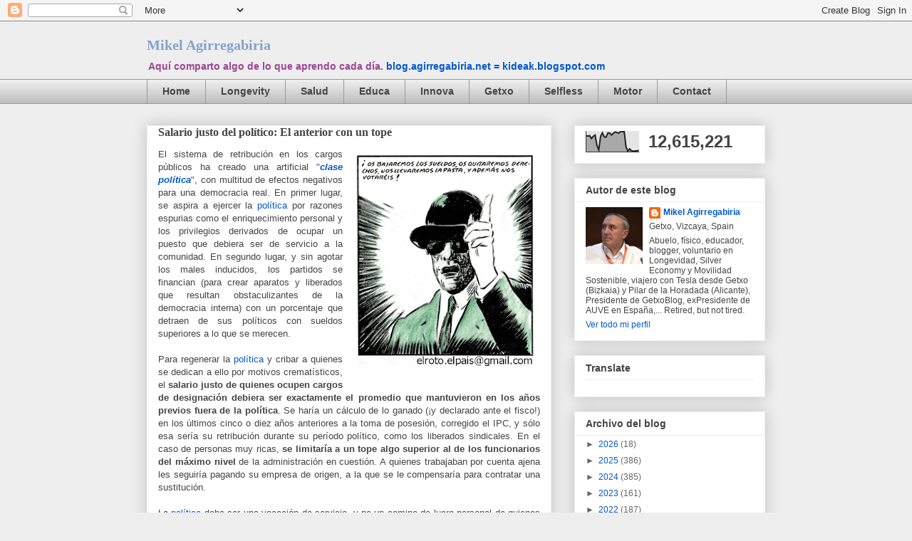

--- FILE ---
content_type: text/html; charset=UTF-8
request_url: https://blog.agirregabiria.net/b/stats?style=BLACK_TRANSPARENT&timeRange=ALL_TIME&token=APq4FmAjbLm_rekxXTLs_kOKjwyaasvUxx56csGlS03WBkRpgtRazY15QfmHZyeg-pfiRZE392_xyCeFzqgV30aEkXvzADWkAg
body_size: 45
content:
{"total":12615221,"sparklineOptions":{"backgroundColor":{"fillOpacity":0.1,"fill":"#000000"},"series":[{"areaOpacity":0.3,"color":"#202020"}]},"sparklineData":[[0,79],[1,77],[2,79],[3,65],[4,76],[5,82],[6,32],[7,10],[8,75],[9,93],[10,73],[11,72],[12,92],[13,92],[14,82],[15,90],[16,97],[17,94],[18,91],[19,100],[20,98],[21,99],[22,25],[23,4],[24,15],[25,6],[26,4],[27,5],[28,5],[29,8]],"nextTickMs":52173}